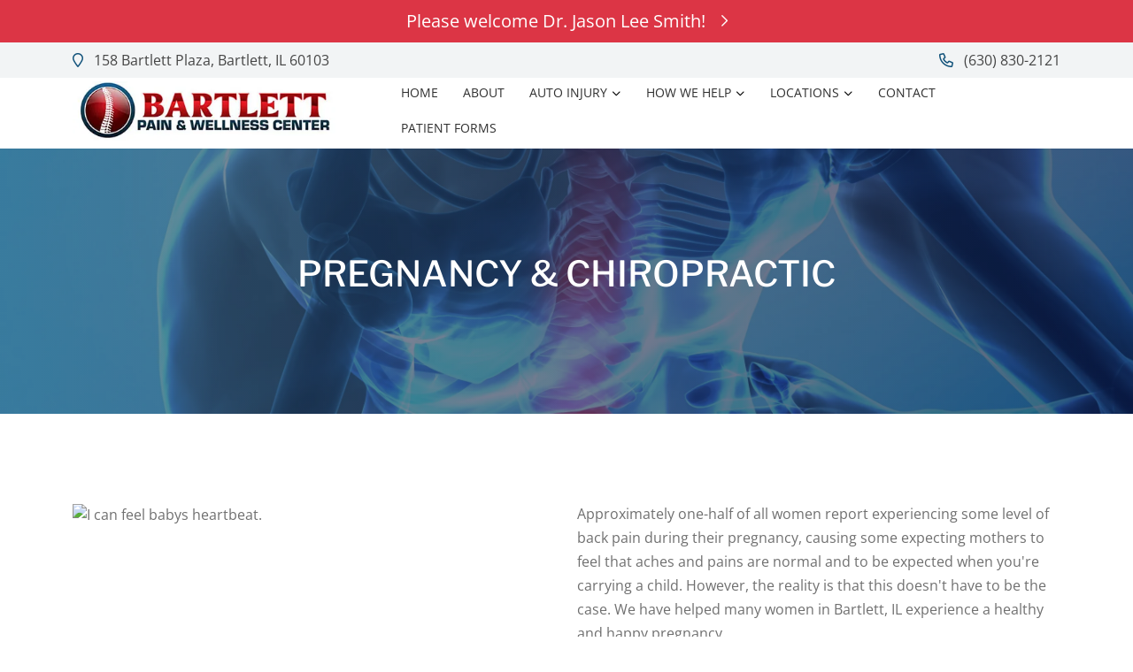

--- FILE ---
content_type: text/html; charset=utf-8
request_url: https://www.google.com/recaptcha/api2/anchor?ar=1&k=6LdsqG0eAAAAAMQlNsdRY6dxNVCWOnWIUgvZQz_s&co=aHR0cHM6Ly93d3cuYmFydGxldHRwYWluYW5kd2VsbG5lc3MuY29tOjQ0Mw..&hl=en&type=forward&v=PoyoqOPhxBO7pBk68S4YbpHZ&size=invisible&anchor-ms=20000&execute-ms=30000&cb=5pqu0q76cthz
body_size: 49386
content:
<!DOCTYPE HTML><html dir="ltr" lang="en"><head><meta http-equiv="Content-Type" content="text/html; charset=UTF-8">
<meta http-equiv="X-UA-Compatible" content="IE=edge">
<title>reCAPTCHA</title>
<style type="text/css">
/* cyrillic-ext */
@font-face {
  font-family: 'Roboto';
  font-style: normal;
  font-weight: 400;
  font-stretch: 100%;
  src: url(//fonts.gstatic.com/s/roboto/v48/KFO7CnqEu92Fr1ME7kSn66aGLdTylUAMa3GUBHMdazTgWw.woff2) format('woff2');
  unicode-range: U+0460-052F, U+1C80-1C8A, U+20B4, U+2DE0-2DFF, U+A640-A69F, U+FE2E-FE2F;
}
/* cyrillic */
@font-face {
  font-family: 'Roboto';
  font-style: normal;
  font-weight: 400;
  font-stretch: 100%;
  src: url(//fonts.gstatic.com/s/roboto/v48/KFO7CnqEu92Fr1ME7kSn66aGLdTylUAMa3iUBHMdazTgWw.woff2) format('woff2');
  unicode-range: U+0301, U+0400-045F, U+0490-0491, U+04B0-04B1, U+2116;
}
/* greek-ext */
@font-face {
  font-family: 'Roboto';
  font-style: normal;
  font-weight: 400;
  font-stretch: 100%;
  src: url(//fonts.gstatic.com/s/roboto/v48/KFO7CnqEu92Fr1ME7kSn66aGLdTylUAMa3CUBHMdazTgWw.woff2) format('woff2');
  unicode-range: U+1F00-1FFF;
}
/* greek */
@font-face {
  font-family: 'Roboto';
  font-style: normal;
  font-weight: 400;
  font-stretch: 100%;
  src: url(//fonts.gstatic.com/s/roboto/v48/KFO7CnqEu92Fr1ME7kSn66aGLdTylUAMa3-UBHMdazTgWw.woff2) format('woff2');
  unicode-range: U+0370-0377, U+037A-037F, U+0384-038A, U+038C, U+038E-03A1, U+03A3-03FF;
}
/* math */
@font-face {
  font-family: 'Roboto';
  font-style: normal;
  font-weight: 400;
  font-stretch: 100%;
  src: url(//fonts.gstatic.com/s/roboto/v48/KFO7CnqEu92Fr1ME7kSn66aGLdTylUAMawCUBHMdazTgWw.woff2) format('woff2');
  unicode-range: U+0302-0303, U+0305, U+0307-0308, U+0310, U+0312, U+0315, U+031A, U+0326-0327, U+032C, U+032F-0330, U+0332-0333, U+0338, U+033A, U+0346, U+034D, U+0391-03A1, U+03A3-03A9, U+03B1-03C9, U+03D1, U+03D5-03D6, U+03F0-03F1, U+03F4-03F5, U+2016-2017, U+2034-2038, U+203C, U+2040, U+2043, U+2047, U+2050, U+2057, U+205F, U+2070-2071, U+2074-208E, U+2090-209C, U+20D0-20DC, U+20E1, U+20E5-20EF, U+2100-2112, U+2114-2115, U+2117-2121, U+2123-214F, U+2190, U+2192, U+2194-21AE, U+21B0-21E5, U+21F1-21F2, U+21F4-2211, U+2213-2214, U+2216-22FF, U+2308-230B, U+2310, U+2319, U+231C-2321, U+2336-237A, U+237C, U+2395, U+239B-23B7, U+23D0, U+23DC-23E1, U+2474-2475, U+25AF, U+25B3, U+25B7, U+25BD, U+25C1, U+25CA, U+25CC, U+25FB, U+266D-266F, U+27C0-27FF, U+2900-2AFF, U+2B0E-2B11, U+2B30-2B4C, U+2BFE, U+3030, U+FF5B, U+FF5D, U+1D400-1D7FF, U+1EE00-1EEFF;
}
/* symbols */
@font-face {
  font-family: 'Roboto';
  font-style: normal;
  font-weight: 400;
  font-stretch: 100%;
  src: url(//fonts.gstatic.com/s/roboto/v48/KFO7CnqEu92Fr1ME7kSn66aGLdTylUAMaxKUBHMdazTgWw.woff2) format('woff2');
  unicode-range: U+0001-000C, U+000E-001F, U+007F-009F, U+20DD-20E0, U+20E2-20E4, U+2150-218F, U+2190, U+2192, U+2194-2199, U+21AF, U+21E6-21F0, U+21F3, U+2218-2219, U+2299, U+22C4-22C6, U+2300-243F, U+2440-244A, U+2460-24FF, U+25A0-27BF, U+2800-28FF, U+2921-2922, U+2981, U+29BF, U+29EB, U+2B00-2BFF, U+4DC0-4DFF, U+FFF9-FFFB, U+10140-1018E, U+10190-1019C, U+101A0, U+101D0-101FD, U+102E0-102FB, U+10E60-10E7E, U+1D2C0-1D2D3, U+1D2E0-1D37F, U+1F000-1F0FF, U+1F100-1F1AD, U+1F1E6-1F1FF, U+1F30D-1F30F, U+1F315, U+1F31C, U+1F31E, U+1F320-1F32C, U+1F336, U+1F378, U+1F37D, U+1F382, U+1F393-1F39F, U+1F3A7-1F3A8, U+1F3AC-1F3AF, U+1F3C2, U+1F3C4-1F3C6, U+1F3CA-1F3CE, U+1F3D4-1F3E0, U+1F3ED, U+1F3F1-1F3F3, U+1F3F5-1F3F7, U+1F408, U+1F415, U+1F41F, U+1F426, U+1F43F, U+1F441-1F442, U+1F444, U+1F446-1F449, U+1F44C-1F44E, U+1F453, U+1F46A, U+1F47D, U+1F4A3, U+1F4B0, U+1F4B3, U+1F4B9, U+1F4BB, U+1F4BF, U+1F4C8-1F4CB, U+1F4D6, U+1F4DA, U+1F4DF, U+1F4E3-1F4E6, U+1F4EA-1F4ED, U+1F4F7, U+1F4F9-1F4FB, U+1F4FD-1F4FE, U+1F503, U+1F507-1F50B, U+1F50D, U+1F512-1F513, U+1F53E-1F54A, U+1F54F-1F5FA, U+1F610, U+1F650-1F67F, U+1F687, U+1F68D, U+1F691, U+1F694, U+1F698, U+1F6AD, U+1F6B2, U+1F6B9-1F6BA, U+1F6BC, U+1F6C6-1F6CF, U+1F6D3-1F6D7, U+1F6E0-1F6EA, U+1F6F0-1F6F3, U+1F6F7-1F6FC, U+1F700-1F7FF, U+1F800-1F80B, U+1F810-1F847, U+1F850-1F859, U+1F860-1F887, U+1F890-1F8AD, U+1F8B0-1F8BB, U+1F8C0-1F8C1, U+1F900-1F90B, U+1F93B, U+1F946, U+1F984, U+1F996, U+1F9E9, U+1FA00-1FA6F, U+1FA70-1FA7C, U+1FA80-1FA89, U+1FA8F-1FAC6, U+1FACE-1FADC, U+1FADF-1FAE9, U+1FAF0-1FAF8, U+1FB00-1FBFF;
}
/* vietnamese */
@font-face {
  font-family: 'Roboto';
  font-style: normal;
  font-weight: 400;
  font-stretch: 100%;
  src: url(//fonts.gstatic.com/s/roboto/v48/KFO7CnqEu92Fr1ME7kSn66aGLdTylUAMa3OUBHMdazTgWw.woff2) format('woff2');
  unicode-range: U+0102-0103, U+0110-0111, U+0128-0129, U+0168-0169, U+01A0-01A1, U+01AF-01B0, U+0300-0301, U+0303-0304, U+0308-0309, U+0323, U+0329, U+1EA0-1EF9, U+20AB;
}
/* latin-ext */
@font-face {
  font-family: 'Roboto';
  font-style: normal;
  font-weight: 400;
  font-stretch: 100%;
  src: url(//fonts.gstatic.com/s/roboto/v48/KFO7CnqEu92Fr1ME7kSn66aGLdTylUAMa3KUBHMdazTgWw.woff2) format('woff2');
  unicode-range: U+0100-02BA, U+02BD-02C5, U+02C7-02CC, U+02CE-02D7, U+02DD-02FF, U+0304, U+0308, U+0329, U+1D00-1DBF, U+1E00-1E9F, U+1EF2-1EFF, U+2020, U+20A0-20AB, U+20AD-20C0, U+2113, U+2C60-2C7F, U+A720-A7FF;
}
/* latin */
@font-face {
  font-family: 'Roboto';
  font-style: normal;
  font-weight: 400;
  font-stretch: 100%;
  src: url(//fonts.gstatic.com/s/roboto/v48/KFO7CnqEu92Fr1ME7kSn66aGLdTylUAMa3yUBHMdazQ.woff2) format('woff2');
  unicode-range: U+0000-00FF, U+0131, U+0152-0153, U+02BB-02BC, U+02C6, U+02DA, U+02DC, U+0304, U+0308, U+0329, U+2000-206F, U+20AC, U+2122, U+2191, U+2193, U+2212, U+2215, U+FEFF, U+FFFD;
}
/* cyrillic-ext */
@font-face {
  font-family: 'Roboto';
  font-style: normal;
  font-weight: 500;
  font-stretch: 100%;
  src: url(//fonts.gstatic.com/s/roboto/v48/KFO7CnqEu92Fr1ME7kSn66aGLdTylUAMa3GUBHMdazTgWw.woff2) format('woff2');
  unicode-range: U+0460-052F, U+1C80-1C8A, U+20B4, U+2DE0-2DFF, U+A640-A69F, U+FE2E-FE2F;
}
/* cyrillic */
@font-face {
  font-family: 'Roboto';
  font-style: normal;
  font-weight: 500;
  font-stretch: 100%;
  src: url(//fonts.gstatic.com/s/roboto/v48/KFO7CnqEu92Fr1ME7kSn66aGLdTylUAMa3iUBHMdazTgWw.woff2) format('woff2');
  unicode-range: U+0301, U+0400-045F, U+0490-0491, U+04B0-04B1, U+2116;
}
/* greek-ext */
@font-face {
  font-family: 'Roboto';
  font-style: normal;
  font-weight: 500;
  font-stretch: 100%;
  src: url(//fonts.gstatic.com/s/roboto/v48/KFO7CnqEu92Fr1ME7kSn66aGLdTylUAMa3CUBHMdazTgWw.woff2) format('woff2');
  unicode-range: U+1F00-1FFF;
}
/* greek */
@font-face {
  font-family: 'Roboto';
  font-style: normal;
  font-weight: 500;
  font-stretch: 100%;
  src: url(//fonts.gstatic.com/s/roboto/v48/KFO7CnqEu92Fr1ME7kSn66aGLdTylUAMa3-UBHMdazTgWw.woff2) format('woff2');
  unicode-range: U+0370-0377, U+037A-037F, U+0384-038A, U+038C, U+038E-03A1, U+03A3-03FF;
}
/* math */
@font-face {
  font-family: 'Roboto';
  font-style: normal;
  font-weight: 500;
  font-stretch: 100%;
  src: url(//fonts.gstatic.com/s/roboto/v48/KFO7CnqEu92Fr1ME7kSn66aGLdTylUAMawCUBHMdazTgWw.woff2) format('woff2');
  unicode-range: U+0302-0303, U+0305, U+0307-0308, U+0310, U+0312, U+0315, U+031A, U+0326-0327, U+032C, U+032F-0330, U+0332-0333, U+0338, U+033A, U+0346, U+034D, U+0391-03A1, U+03A3-03A9, U+03B1-03C9, U+03D1, U+03D5-03D6, U+03F0-03F1, U+03F4-03F5, U+2016-2017, U+2034-2038, U+203C, U+2040, U+2043, U+2047, U+2050, U+2057, U+205F, U+2070-2071, U+2074-208E, U+2090-209C, U+20D0-20DC, U+20E1, U+20E5-20EF, U+2100-2112, U+2114-2115, U+2117-2121, U+2123-214F, U+2190, U+2192, U+2194-21AE, U+21B0-21E5, U+21F1-21F2, U+21F4-2211, U+2213-2214, U+2216-22FF, U+2308-230B, U+2310, U+2319, U+231C-2321, U+2336-237A, U+237C, U+2395, U+239B-23B7, U+23D0, U+23DC-23E1, U+2474-2475, U+25AF, U+25B3, U+25B7, U+25BD, U+25C1, U+25CA, U+25CC, U+25FB, U+266D-266F, U+27C0-27FF, U+2900-2AFF, U+2B0E-2B11, U+2B30-2B4C, U+2BFE, U+3030, U+FF5B, U+FF5D, U+1D400-1D7FF, U+1EE00-1EEFF;
}
/* symbols */
@font-face {
  font-family: 'Roboto';
  font-style: normal;
  font-weight: 500;
  font-stretch: 100%;
  src: url(//fonts.gstatic.com/s/roboto/v48/KFO7CnqEu92Fr1ME7kSn66aGLdTylUAMaxKUBHMdazTgWw.woff2) format('woff2');
  unicode-range: U+0001-000C, U+000E-001F, U+007F-009F, U+20DD-20E0, U+20E2-20E4, U+2150-218F, U+2190, U+2192, U+2194-2199, U+21AF, U+21E6-21F0, U+21F3, U+2218-2219, U+2299, U+22C4-22C6, U+2300-243F, U+2440-244A, U+2460-24FF, U+25A0-27BF, U+2800-28FF, U+2921-2922, U+2981, U+29BF, U+29EB, U+2B00-2BFF, U+4DC0-4DFF, U+FFF9-FFFB, U+10140-1018E, U+10190-1019C, U+101A0, U+101D0-101FD, U+102E0-102FB, U+10E60-10E7E, U+1D2C0-1D2D3, U+1D2E0-1D37F, U+1F000-1F0FF, U+1F100-1F1AD, U+1F1E6-1F1FF, U+1F30D-1F30F, U+1F315, U+1F31C, U+1F31E, U+1F320-1F32C, U+1F336, U+1F378, U+1F37D, U+1F382, U+1F393-1F39F, U+1F3A7-1F3A8, U+1F3AC-1F3AF, U+1F3C2, U+1F3C4-1F3C6, U+1F3CA-1F3CE, U+1F3D4-1F3E0, U+1F3ED, U+1F3F1-1F3F3, U+1F3F5-1F3F7, U+1F408, U+1F415, U+1F41F, U+1F426, U+1F43F, U+1F441-1F442, U+1F444, U+1F446-1F449, U+1F44C-1F44E, U+1F453, U+1F46A, U+1F47D, U+1F4A3, U+1F4B0, U+1F4B3, U+1F4B9, U+1F4BB, U+1F4BF, U+1F4C8-1F4CB, U+1F4D6, U+1F4DA, U+1F4DF, U+1F4E3-1F4E6, U+1F4EA-1F4ED, U+1F4F7, U+1F4F9-1F4FB, U+1F4FD-1F4FE, U+1F503, U+1F507-1F50B, U+1F50D, U+1F512-1F513, U+1F53E-1F54A, U+1F54F-1F5FA, U+1F610, U+1F650-1F67F, U+1F687, U+1F68D, U+1F691, U+1F694, U+1F698, U+1F6AD, U+1F6B2, U+1F6B9-1F6BA, U+1F6BC, U+1F6C6-1F6CF, U+1F6D3-1F6D7, U+1F6E0-1F6EA, U+1F6F0-1F6F3, U+1F6F7-1F6FC, U+1F700-1F7FF, U+1F800-1F80B, U+1F810-1F847, U+1F850-1F859, U+1F860-1F887, U+1F890-1F8AD, U+1F8B0-1F8BB, U+1F8C0-1F8C1, U+1F900-1F90B, U+1F93B, U+1F946, U+1F984, U+1F996, U+1F9E9, U+1FA00-1FA6F, U+1FA70-1FA7C, U+1FA80-1FA89, U+1FA8F-1FAC6, U+1FACE-1FADC, U+1FADF-1FAE9, U+1FAF0-1FAF8, U+1FB00-1FBFF;
}
/* vietnamese */
@font-face {
  font-family: 'Roboto';
  font-style: normal;
  font-weight: 500;
  font-stretch: 100%;
  src: url(//fonts.gstatic.com/s/roboto/v48/KFO7CnqEu92Fr1ME7kSn66aGLdTylUAMa3OUBHMdazTgWw.woff2) format('woff2');
  unicode-range: U+0102-0103, U+0110-0111, U+0128-0129, U+0168-0169, U+01A0-01A1, U+01AF-01B0, U+0300-0301, U+0303-0304, U+0308-0309, U+0323, U+0329, U+1EA0-1EF9, U+20AB;
}
/* latin-ext */
@font-face {
  font-family: 'Roboto';
  font-style: normal;
  font-weight: 500;
  font-stretch: 100%;
  src: url(//fonts.gstatic.com/s/roboto/v48/KFO7CnqEu92Fr1ME7kSn66aGLdTylUAMa3KUBHMdazTgWw.woff2) format('woff2');
  unicode-range: U+0100-02BA, U+02BD-02C5, U+02C7-02CC, U+02CE-02D7, U+02DD-02FF, U+0304, U+0308, U+0329, U+1D00-1DBF, U+1E00-1E9F, U+1EF2-1EFF, U+2020, U+20A0-20AB, U+20AD-20C0, U+2113, U+2C60-2C7F, U+A720-A7FF;
}
/* latin */
@font-face {
  font-family: 'Roboto';
  font-style: normal;
  font-weight: 500;
  font-stretch: 100%;
  src: url(//fonts.gstatic.com/s/roboto/v48/KFO7CnqEu92Fr1ME7kSn66aGLdTylUAMa3yUBHMdazQ.woff2) format('woff2');
  unicode-range: U+0000-00FF, U+0131, U+0152-0153, U+02BB-02BC, U+02C6, U+02DA, U+02DC, U+0304, U+0308, U+0329, U+2000-206F, U+20AC, U+2122, U+2191, U+2193, U+2212, U+2215, U+FEFF, U+FFFD;
}
/* cyrillic-ext */
@font-face {
  font-family: 'Roboto';
  font-style: normal;
  font-weight: 900;
  font-stretch: 100%;
  src: url(//fonts.gstatic.com/s/roboto/v48/KFO7CnqEu92Fr1ME7kSn66aGLdTylUAMa3GUBHMdazTgWw.woff2) format('woff2');
  unicode-range: U+0460-052F, U+1C80-1C8A, U+20B4, U+2DE0-2DFF, U+A640-A69F, U+FE2E-FE2F;
}
/* cyrillic */
@font-face {
  font-family: 'Roboto';
  font-style: normal;
  font-weight: 900;
  font-stretch: 100%;
  src: url(//fonts.gstatic.com/s/roboto/v48/KFO7CnqEu92Fr1ME7kSn66aGLdTylUAMa3iUBHMdazTgWw.woff2) format('woff2');
  unicode-range: U+0301, U+0400-045F, U+0490-0491, U+04B0-04B1, U+2116;
}
/* greek-ext */
@font-face {
  font-family: 'Roboto';
  font-style: normal;
  font-weight: 900;
  font-stretch: 100%;
  src: url(//fonts.gstatic.com/s/roboto/v48/KFO7CnqEu92Fr1ME7kSn66aGLdTylUAMa3CUBHMdazTgWw.woff2) format('woff2');
  unicode-range: U+1F00-1FFF;
}
/* greek */
@font-face {
  font-family: 'Roboto';
  font-style: normal;
  font-weight: 900;
  font-stretch: 100%;
  src: url(//fonts.gstatic.com/s/roboto/v48/KFO7CnqEu92Fr1ME7kSn66aGLdTylUAMa3-UBHMdazTgWw.woff2) format('woff2');
  unicode-range: U+0370-0377, U+037A-037F, U+0384-038A, U+038C, U+038E-03A1, U+03A3-03FF;
}
/* math */
@font-face {
  font-family: 'Roboto';
  font-style: normal;
  font-weight: 900;
  font-stretch: 100%;
  src: url(//fonts.gstatic.com/s/roboto/v48/KFO7CnqEu92Fr1ME7kSn66aGLdTylUAMawCUBHMdazTgWw.woff2) format('woff2');
  unicode-range: U+0302-0303, U+0305, U+0307-0308, U+0310, U+0312, U+0315, U+031A, U+0326-0327, U+032C, U+032F-0330, U+0332-0333, U+0338, U+033A, U+0346, U+034D, U+0391-03A1, U+03A3-03A9, U+03B1-03C9, U+03D1, U+03D5-03D6, U+03F0-03F1, U+03F4-03F5, U+2016-2017, U+2034-2038, U+203C, U+2040, U+2043, U+2047, U+2050, U+2057, U+205F, U+2070-2071, U+2074-208E, U+2090-209C, U+20D0-20DC, U+20E1, U+20E5-20EF, U+2100-2112, U+2114-2115, U+2117-2121, U+2123-214F, U+2190, U+2192, U+2194-21AE, U+21B0-21E5, U+21F1-21F2, U+21F4-2211, U+2213-2214, U+2216-22FF, U+2308-230B, U+2310, U+2319, U+231C-2321, U+2336-237A, U+237C, U+2395, U+239B-23B7, U+23D0, U+23DC-23E1, U+2474-2475, U+25AF, U+25B3, U+25B7, U+25BD, U+25C1, U+25CA, U+25CC, U+25FB, U+266D-266F, U+27C0-27FF, U+2900-2AFF, U+2B0E-2B11, U+2B30-2B4C, U+2BFE, U+3030, U+FF5B, U+FF5D, U+1D400-1D7FF, U+1EE00-1EEFF;
}
/* symbols */
@font-face {
  font-family: 'Roboto';
  font-style: normal;
  font-weight: 900;
  font-stretch: 100%;
  src: url(//fonts.gstatic.com/s/roboto/v48/KFO7CnqEu92Fr1ME7kSn66aGLdTylUAMaxKUBHMdazTgWw.woff2) format('woff2');
  unicode-range: U+0001-000C, U+000E-001F, U+007F-009F, U+20DD-20E0, U+20E2-20E4, U+2150-218F, U+2190, U+2192, U+2194-2199, U+21AF, U+21E6-21F0, U+21F3, U+2218-2219, U+2299, U+22C4-22C6, U+2300-243F, U+2440-244A, U+2460-24FF, U+25A0-27BF, U+2800-28FF, U+2921-2922, U+2981, U+29BF, U+29EB, U+2B00-2BFF, U+4DC0-4DFF, U+FFF9-FFFB, U+10140-1018E, U+10190-1019C, U+101A0, U+101D0-101FD, U+102E0-102FB, U+10E60-10E7E, U+1D2C0-1D2D3, U+1D2E0-1D37F, U+1F000-1F0FF, U+1F100-1F1AD, U+1F1E6-1F1FF, U+1F30D-1F30F, U+1F315, U+1F31C, U+1F31E, U+1F320-1F32C, U+1F336, U+1F378, U+1F37D, U+1F382, U+1F393-1F39F, U+1F3A7-1F3A8, U+1F3AC-1F3AF, U+1F3C2, U+1F3C4-1F3C6, U+1F3CA-1F3CE, U+1F3D4-1F3E0, U+1F3ED, U+1F3F1-1F3F3, U+1F3F5-1F3F7, U+1F408, U+1F415, U+1F41F, U+1F426, U+1F43F, U+1F441-1F442, U+1F444, U+1F446-1F449, U+1F44C-1F44E, U+1F453, U+1F46A, U+1F47D, U+1F4A3, U+1F4B0, U+1F4B3, U+1F4B9, U+1F4BB, U+1F4BF, U+1F4C8-1F4CB, U+1F4D6, U+1F4DA, U+1F4DF, U+1F4E3-1F4E6, U+1F4EA-1F4ED, U+1F4F7, U+1F4F9-1F4FB, U+1F4FD-1F4FE, U+1F503, U+1F507-1F50B, U+1F50D, U+1F512-1F513, U+1F53E-1F54A, U+1F54F-1F5FA, U+1F610, U+1F650-1F67F, U+1F687, U+1F68D, U+1F691, U+1F694, U+1F698, U+1F6AD, U+1F6B2, U+1F6B9-1F6BA, U+1F6BC, U+1F6C6-1F6CF, U+1F6D3-1F6D7, U+1F6E0-1F6EA, U+1F6F0-1F6F3, U+1F6F7-1F6FC, U+1F700-1F7FF, U+1F800-1F80B, U+1F810-1F847, U+1F850-1F859, U+1F860-1F887, U+1F890-1F8AD, U+1F8B0-1F8BB, U+1F8C0-1F8C1, U+1F900-1F90B, U+1F93B, U+1F946, U+1F984, U+1F996, U+1F9E9, U+1FA00-1FA6F, U+1FA70-1FA7C, U+1FA80-1FA89, U+1FA8F-1FAC6, U+1FACE-1FADC, U+1FADF-1FAE9, U+1FAF0-1FAF8, U+1FB00-1FBFF;
}
/* vietnamese */
@font-face {
  font-family: 'Roboto';
  font-style: normal;
  font-weight: 900;
  font-stretch: 100%;
  src: url(//fonts.gstatic.com/s/roboto/v48/KFO7CnqEu92Fr1ME7kSn66aGLdTylUAMa3OUBHMdazTgWw.woff2) format('woff2');
  unicode-range: U+0102-0103, U+0110-0111, U+0128-0129, U+0168-0169, U+01A0-01A1, U+01AF-01B0, U+0300-0301, U+0303-0304, U+0308-0309, U+0323, U+0329, U+1EA0-1EF9, U+20AB;
}
/* latin-ext */
@font-face {
  font-family: 'Roboto';
  font-style: normal;
  font-weight: 900;
  font-stretch: 100%;
  src: url(//fonts.gstatic.com/s/roboto/v48/KFO7CnqEu92Fr1ME7kSn66aGLdTylUAMa3KUBHMdazTgWw.woff2) format('woff2');
  unicode-range: U+0100-02BA, U+02BD-02C5, U+02C7-02CC, U+02CE-02D7, U+02DD-02FF, U+0304, U+0308, U+0329, U+1D00-1DBF, U+1E00-1E9F, U+1EF2-1EFF, U+2020, U+20A0-20AB, U+20AD-20C0, U+2113, U+2C60-2C7F, U+A720-A7FF;
}
/* latin */
@font-face {
  font-family: 'Roboto';
  font-style: normal;
  font-weight: 900;
  font-stretch: 100%;
  src: url(//fonts.gstatic.com/s/roboto/v48/KFO7CnqEu92Fr1ME7kSn66aGLdTylUAMa3yUBHMdazQ.woff2) format('woff2');
  unicode-range: U+0000-00FF, U+0131, U+0152-0153, U+02BB-02BC, U+02C6, U+02DA, U+02DC, U+0304, U+0308, U+0329, U+2000-206F, U+20AC, U+2122, U+2191, U+2193, U+2212, U+2215, U+FEFF, U+FFFD;
}

</style>
<link rel="stylesheet" type="text/css" href="https://www.gstatic.com/recaptcha/releases/PoyoqOPhxBO7pBk68S4YbpHZ/styles__ltr.css">
<script nonce="EvonprGdPX-Jsue3r8lQaA" type="text/javascript">window['__recaptcha_api'] = 'https://www.google.com/recaptcha/api2/';</script>
<script type="text/javascript" src="https://www.gstatic.com/recaptcha/releases/PoyoqOPhxBO7pBk68S4YbpHZ/recaptcha__en.js" nonce="EvonprGdPX-Jsue3r8lQaA">
      
    </script></head>
<body><div id="rc-anchor-alert" class="rc-anchor-alert"></div>
<input type="hidden" id="recaptcha-token" value="[base64]">
<script type="text/javascript" nonce="EvonprGdPX-Jsue3r8lQaA">
      recaptcha.anchor.Main.init("[\x22ainput\x22,[\x22bgdata\x22,\x22\x22,\[base64]/[base64]/UltIKytdPWE6KGE8MjA0OD9SW0grK109YT4+NnwxOTI6KChhJjY0NTEyKT09NTUyOTYmJnErMTxoLmxlbmd0aCYmKGguY2hhckNvZGVBdChxKzEpJjY0NTEyKT09NTYzMjA/[base64]/MjU1OlI/[base64]/[base64]/[base64]/[base64]/[base64]/[base64]/[base64]/[base64]/[base64]/[base64]\x22,\[base64]\\u003d\x22,\x22TxNPNcKLwqDDqGgWXnA/wpYsOmbDuWHCnClkecO6w7MIw4PCuH3Di3DCpzXDqWDCjCfDicKXScKcRgoAw4A0Myhpw70rw74BAsKfLgEIR0U1PB8Xwr7Cq3rDjwrCl8Omw6EvwoY2w6zDisKnw5dsRMOywqvDu8OEMDTCnmbDhMKlwqA8wqIew4Q/MmTCtWBpw7cOfzvCiMOpEsONWHnCumoYIMOawpYBdW8ON8ODw4bCqR8vwobDrsK8w4vDjMOqJxtWWsKCwrzCssOgdD/Cg8OCw5PChCfClMOywqHCtsKPwqJVPj3CrMKGUcOceiLCq8K8wrPClj8KwonDl1wuwrrCsww8wr/CoMKlwpNcw6QVwovDmcKdSsObwrfDqidEw5Eqwr9Zw4LDqcKtw7Atw7JjNMOgJCzDmWXDosOow4srw7gQw4USw4ofQRZFA8K8GMKbwpUPIF7DpxbDo8OVQ0APEsK+K3Zmw4sXw5HDicOqw7PCg8K0BMKpdMOKX07Dh8K2J8KQw5jCncOSOsO1wqXCl1LDuW/DrT7DgCo5A8KyB8O1dBfDgcKLHVwbw4zCgi7Cjmkxwq/DvMKcw4Qgwq3CuMOaE8KKNMKgOMOGwrMYAT7CqUpHYg7CscO8ahEhFcKDwospwrMlQcOaw4pXw71vwpJTVcOHO8K8w7NFVTZuw65twoHCucO6ccOjZTnCtMOUw5dZw6/[base64]/DjcKsRnU+RR3CpMOYdcKDw7XDtk3Dh3nDpcOfwrTCpz9YJ8KzwqfCgi3CmnfCqsK+wrLDmsOKXklrMHrDiEUbfC9EI8OpwprCq3hxaVZzeDHCvcKcaMODfMOWCMKcP8OjwrhqKgXDu8OeHVTDmMKVw5gCDcOVw5d4wonCnHdKwpLDulU4L8OEbsOdc8OgWlfClG/Dpyt8wq/DuR/Ct3UyFWHDgcK2OcOKSy/DrEB6KcKVwq9sMgnCvjxLw5p3w4rCncO5wplTXWzCljXCvSg1w63Dkj0dwq/Dm19gwqXCjUlDw4jCnCsOwoYXw5cgwp0Lw51/w5YhIcKJwrLDv0XCjMO6I8KEQ8KiwrzCgRp7SSElc8KDw4TCu8OWHMKGwpxiwoARDwJaworCpV4Aw7fCtCxcw7vCplFLw5ERw57DlgUFwpcZw6TChcKtbnzDtRZPacObd8KLwo3ClcOmdgsgHMOhw67CoiPDlcKaw5zDnMO7d8KLLy0UYAgfw47Cn2V4w4/DuMKywphqwqsDwrjCohDCkcORVsKbwpNoexxeUcOZwoUyw6vClcOVwo1sJsKZNsKub0TDl8KiwqnDtBjCu8K+UMOXQMOyJ31HQgwDwqhYw7VZw6rCqw/[base64]/CsMOVRMO5w4gYwrHCksK4DnE1SgoPP8K/wp3CsV3DqGLCgxAewroGwonCpsOoEcKlFl/DiFcNV8OkwrzCnXRAcl8bwqfCvjpcw59oYW3DpCzDmy8VBsOcw4DDmsKBw5IBNGzDlsO3wqzCucONIsKLYsOKSsK/w4LCkVDCshvDh8OHOsK4LB3CsyFDL8OVwrJnLsKhw7QZNcKdw6F8wrxROcOewqDDpcKzTTUyw6vCk8KXXwHDr23CkMO4JwPDqBlkBHRTw4nCnUfDrmbDqBghQ07DvgbCrHR8UBoVw4bDgcO2WWjDqW5MMjlMbsOKwobDvgpmw7srwrEBw7s/wprChcONNnzDqcKaw4gywp3DmRARwrlXQnEJTEbCvUvCv18xw4ApQMOGXAgkwrrCusOmwo3DvgMtAcO+wq4JFkYUwqjCp8KrwqrDhcOCw47CmMO/w4fDiMOFXW11wr/DimhIDFPCv8OGPsOjwoTDj8OCw5QVw5HCqsKVw6DDnMKDLznCmgNowozCsCPCjx7DusKtw5xJU8KXSMOAIkbCg1Q0w6HCjcOxwp1mw6TDlcKbwqjDsEEWEsOuwqPCmcKUw5NkfcOAYm/DjMOCByzCkcKqXcK2RXtCRnF4w7cmRU5GTcO/SsKhw6XCicKlw7NQbcKSTsKnIC9RK8ORw7fDuUHDikTCs3fDsllvA8KRd8ORw5x6w5gqwrEvEBTCmMOkVRTDmMK2VsKww4NFw5x+WsKVw4/DqcKNwr/Cj1LCksKEw67CgcOrQTrCkytqdMO1woTClMOvwp11VS4SCSfCmilIwozCi28Bw53CmMO+w5TChMOqwpXDnXHDlMOww5bDtE/CnnrCtsKhJSB1wo1PYWTCgsOgw6DCjXXDr3PDgcOJPyRCwqU7w7w9bjElSVgcdSF9A8KHCcOdIcKFwrLClQTCs8Oyw4d+QhNXJXXCql8Jw4vClsOAw7/[base64]/wphzw6fCtT5eEsOVw5I9w63Cg1PCtk3DhBw5wrNUT3bCrXXDrlgPwr3DmcKSXgV4w5VDJlzCgcO0w4TCgUHDlx3DvS/CksOXwqJpw5Adw7jCsljCpcKTPMK/[base64]/DncKrTUPDvsKAesOHwqjDkcOpw63CpMKSwqtjw4UFwpN+wpjCpXbCtWjCsW3Dr8KqwoDDugQiw7VwR8KnecKhF8O3w4DCu8K/UsOkwoxQNnBZCsK8LMO8wqwFwqMdWMK6wrogXypFwo1DWMKqw6k3w5rDr2FXaB/Dp8OJwo/Cv8OaJzXCgsKswrdswrE5w4ZjO8OAQUJwD8OwY8KPBcO6J03CuzE+w43DukUPw5V0wosEw73DpW8lMcOiw4TDj0wKw77CgkTCtsKvFXHDkcO8NkIjfncOOsKjwpLDh1bCucOgw7/Dll/DocKxFiXDhFNKwq9Ewq02wpLCncOPwp0CGsKVGDPCtxnCnzzClTXDrFtpw6HDlMKHNDUYwrcGZMODwp0qfcO/RmV5RsOJI8OdTcOBwpDCm1LCnFc2VsOzNRDCr8KxwpbDunN9wrp8CcOOM8OewqHDsCJzwovDhF9Zw4jCisK8wq7Cp8OUwqrCmV7DpClaw7fCsQXCvcKpAnVCw7LCqsORCEDCm8K/w7ojD0XDgHvCiMK/wrfCphQgw7DCvBjCqcKyw6MgwrJEw7nDtgpdK8Kfw6/CjH8dCcKcTsKJL03DgsK8dW/Cl8OCwqlowoECNTfCvMONwpUmR8OvwqgadcOuZMK0AsOzIzFaw5oawphcw7rDiHrDrwLCv8ODwqXDtcK+NcOXw7TCuBPDtMOrXsOdWW4fEz44PsKDwo/CoFgHw5nCoG3CsRXCrAFxwp/DjcKbw7VyFE47worCukTDjcKAYlFtw7NcZMOCw7EYwogiw5DDvmrCk39+w7hgwqETw4jCnMKUwoXDkcOdw5onDMKkw5bCtxjDg8ORb1XCgkjClcK9QiXCtcK+OXLCoMOZw44/MBJFwrfDsFBoccKpB8KBw5rDuwbDisKzd8OHwoDDuw54HlXChg/DvMOBwpV0wqHCrcOywqfCrGfCg8KDwofDqksmw77Cn0/Dg8OTJjATAT3DgsOcZz/CrsKOwrsmw5bCkFtUwo5zw6DCilLCl8OQw5nChsOLNcOgA8OmCsOdCMKbw4VcU8Oww4DDvmhlVMOmIsKDesOvbcODHxzCp8K4wrsEfxXCkgfDs8O/wpDCjX0ywotpwqvDvAHCqUBQwprDscKww7XCg2Yjw6YcDcKiB8KQwpNxdsOPAQFYwojCsgbDhcOZw5UENMO7JX5iw5UKwpAsWDTDon1Dw6E9w5sUw6fCrUDCjklqw6/DqTwiGFTCilhPwq/CtXnDpWvDkMK4SHIzw5nCgALCkwrDocKzw7/CtcKYw65mwrxSBGLCs2J6w4vCpcKuCsKtwoLCkMK/wqAvAMOfBcO6wqhKw5w6Vht3SRTDkcKYw67DvR3Cl1nDuFPDoD0JdmQyby/CssKNa287w6vCusO7wr5/fMK0wrQIWHfCqVshworCrsO1w6/[base64]/w5fCnihIw40RZsKUAHbCpyTDjk8cwqYAEH00JsKZwrtkCl0/[base64]/DjhBQTR0GKC/CkMOSdcOmwr9jDMKUZsKgTm96d8Klcx0Bw4Y6w4MjQMKtScOQworCp13CkwwHMsKUwpjDpjkiVsKIAsKrdFQcw5/DusOACGvDucKJwooQQy/DicKcwqpRTcKORyfDpVRZwqJ8wpvDjMOye8OTwrTCucO0wq/Chy9Dw7DCr8KeLxrDv8O3w6J6K8K9FhA+O8KeeMOTw4HDqUgMOcKMRMOnw4DDnjnCr8OOdsOdHl7Ck8K0HcOGw4QhU3seZ8KyZMOBw5bCm8Oww69DbcO2ccOiw5hjw5jDq8KkJE3DiS8YwolKCHZ6w53Dlz/CpMOUYlJKwrIADl3Cm8OwwqTCpsOEwqTCn8O+w7fDmAApwpHCql7Cl8Kuwqw4TwjDnsOdwr/Du8Kmwr5mw5fDqxQuSk3Dri7Cj3YObVLDoglFwqPCpxVON8K+BzhhZcKBwqHDosKZw6/ChmcIQsKyJ8KdEcO+woADAcKCMMKSwoTDiWDCgsKPwpF+wojDth0RESfCrMOJwponHjgYwodmw7clEcKkw4LCpDkaw5IUbQrDmsKjwq9Uw6PDncOEWsKHX3VPJngjSMOMwr/DlMK0Yyg/w6chw73Cs8O1w40MwqvDsB0awpLChDvCrhbCksKMwq9Xwo/DiMORw6wew4XDksKaw5TDkcKkEMKpC0TCrkErwr3DhsK7wrVPw6PCmsObwqB6QXrDuMKvw6ARwo8jwoHCkAAUw4UKwrLCilt/wr4HFWHCpcOQwpszMGoUwrLCgcOlGnJWM8Kiw78Gw41kXzVCTsOtwoQcIWJTWC0owpJZQcOsw6xXwoMcwoXCucKKw65FI8O9cGzCrMOXw7XCisKew4JKBcOrVsO8w4TCnAZ1C8KRw5PDv8KCwoQgwqnDmiI2ccKvZ1cyFMOfw7ISO8OnRMO4Hl/CoShRZMKtSAXCh8O8ES/[base64]/[base64]/CnsKJw5vCq17CrVIGw4PDucOyLMOXeyTDvVrDnVfCi8OkXQghF1jCkHfCs8Kzw55qFQNIw6PCmGQrb13Cj0nDmwhWTDjCn8K/[base64]/[base64]/DhB/[base64]/DmSnCpj/CskLDtnbDm8Oow7A5cHDCp2RHLMOYwoUJwq/DgcKwwrIaw64VPMKeDsKqwqVLIsKywqfCpcKdwrZgw5Naw64lwoRtHMO0w5hoSzXCi3sjw4nDjCzCiMOrw48WMkPChBZBwqZCwp8tI8ODRMO+wrc5w7ZJw7BswqxnU2rDsAjCqy/Cv1tRw6nDlcKMWsO+w73Cg8KWwrDDnsKjwpvCr8KYw5/Ds8OuP0R8VGB7woHCujRtK8KLAMOTccKVwpsVw7zDhht+wq0EwpxSwop2SmYyw7Q6UXEBHcKaP8OaCmsuw4PDpMOdw5jDkztKXMONXjrCicKeOcKcQXXCgsOIwp00GMOnT8Oqw5IwdMKAYcOiw75vw7BLwqvDi8K8wp/[base64]/wqbDpQHCh8OTBRHDusK7VVp8w4ENw6jDlUDDp2bDjMKYwoofGXDDmX3DksKlaMO/f8OLR8KARxDDqyFnwphYOMOnLB16dDxHwpLDg8KhEW7Cn8O/w6vDiMO6SFgkfgLDo8O0dsOjcAk/KXdrwrLCnylUw6/Dq8OZBwBow4/CssKlwpRuw59aw6zCiF5yw5EDFyxXw63DvcKBw5HCgXrDhzdmdsK3BMOswonDtMOPw4Y1T2NkOSNMb8KeQcKINcKKKATCisKRV8KdKMKdwpDDlh3CgTMHYEU4worDucORCSDCrcK+am7Dr8KkaynDlA3Dg1/DihvCoMKCw6QnwqDCuUt4NEvDlMOaWsKPwpZReXvCqsOgJDYcwoUBHj4cHx4bw7/Ch8OIwqNVwr3CncOkP8OLHcKhNzTDsMKcJMKHP8Oew5NidgnCrcOrNsO8DsKWwoxkHDdIwrXDkXEDTMONwqTDhsOBw4lBw6PCkiQ+Ij5WcMKDI8Kdw5QgwpFuPsKLYk5qwrbCnXPCrF/CvMKnw6XCtcK/[base64]/DisK1w4w9ccOAJsOVZMK+w75Rw6/[base64]/ClCrDo2vCksK2w7jDsFLCpcOXwpDCuA3DhsOjT8KjOiPCgS7CrWfCs8O8cFpfw4nDmsO0w6kfZw1Ywq7DuFfCg8K0f2PDp8KFw4jCicOHwq3CqsKpw6gzwovChhjCunzCu3bDi8KMDhDDgsKPDMOddMOeMApOw7bCnR7CgycvwpvCvMKiwptKKMO/CgZKKMK5w7MLwr/CkMO3HcKKfhJLwrLDtmDDg3E1JCHDkcOFwpVqw51RwrLCslrCt8O/[base64]/C8KDw5jCgsOxwqXDj8OQZMOfw7dbbMKfw57CvcKxwrTCqcOvw58dVMKbVsOiwpfDqcKJw6wcwprDtMOlGSQuAUVQwqxAEEwtw6lEw79RZijCr8Opw6Ixwr9hR2PChcOaV1PCsxxaw6/Cj8KPa3LCvw4Jw7LDmcKdw6jCj8KHwrczw5tIJk1SC8K8w4/CuSfCu1MTRTHDmMO7ZcOfwrHDkMKmw5zCpsKGwpXCiA9EwrJfAcKsacO/[base64]/[base64]/Cl8OIRg9EwpwHK8KeXcK3QS/Ct8KCwrl3NmnDhMOFEcKzw4p5wrPChg7Cth3Dkl5iwqAcw7/DksOiwq9JN0nDvcKfwrrDtCMow6/CocKnK8K+w7TDnA7DtMOawpjCgsKRwoLDt8KDwoXDs13Cj8Opw49kOxkLw6DDpMOTw6TDjlYdfz3DuHBoXMKXFsOIw67DicKVw7RdwoRcLcOXKHDCmBzCt3zClcOUZ8Oxw7t+bcO8XsOnw6PCusOoM8KRdsO3w6vCsHc9D8Kzax/CtUbDqiTDm1kxwo4kK2/[base64]/CmkPDn3jCpcKkwrbDgMKuw6hJZRTCuh/CpB9+V8KEw7zDsXDCoTvCuWtLQcOowpJ0dHsAbMOrwrtNw77ChsO2w7dIwqvDggswwo/CojLCgcOywpRwORzCpRfDuiXCjxzDpMOmwoZ0wrnCilxwDsK0MQ7DjghoRC/[base64]/fknCgzDDglMVwplRYiBTwrQefcOqP3nCrCfCjsOiw4pwwps9w7LDuFzDncKVwpZswoNpwqhVwoc0RyrCh8KqwoEqAcK0YMOjwoJpVQNvMhEAD8Oew7I5w4XDvEsQwrjDi2s5YcKaAcKcfsOFUMOvw6J0NcOKw5w5wq/DriFYwr5xTsK+wqAWCQF2wpphIELDgkxywr5jdsOkw6TDu8OFFmtjw4xtTm3DvUnDj8OXwoUCwqJWwojDvUbClcKTwqjDn8OiJitbw7bCpVzCoMOkRg/[base64]/[base64]/CuMKqai0+HSIqJMOvT8KrA8KBwolTBELCoHHCunHDssOOw6JwajjDs8KvwrjCk8OGwrfCqMOWw59dU8KdMzIFwpDCicOCYBbDtH1sbMOsCTXDv8KdwqZcC8Kdwo9Mw7LDo8OtMDgyw6rCv8KKfmIOw4vDlirDpU/Do8O3CsOzeQ87w4LDqQ7Djz/Dth5Lw4FqKMO/wpvDlEhAwoEgwq4fWMORwrwsQiLDqDDCiMKLwoxaBMKrw6V7w51ew75rw4xUwpwawpzCoMKpNATCk2xEwqsuwrvDjwLCjnxFwqBmwqQkwqw3wpDDgXp/UcKUBsO6w4HCqcK3w6BFwqXCpsOywo3DnyQawr89wrnDiC/Cu3/DinvChiPDkcOWw4rCgsOYWXEawqg9wr/CnlXCtsK4w6bDtxRbPlnDlMOoWmsYBMKYfSUQwp3Cuh7Cn8KeHCzCisOKEMO6wpbCv8Oaw4/[base64]/[base64]/[base64]/wrRvdcKzc8OrYsKAwoljwoLDu8OYw4l7w492WMOMw6bCv3/[base64]/[base64]/Dkmo2fDZlN8KlHTDDmUHCp1HCo8Kmw5nDhMKiIsKLwqZLN8OCG8KGwpXCvjvDlApjJcOcwr06KVN0aFMnP8ODcUrDqMO+w5g5woVhwrtZPiDDhCTClsK5w5HCt1Abw4zClkclw4LDkinDgg4gbRnDu8Kmw5fCmcKwwop/w7fDsDPCh8O7w4nCtm3CqAbCqMONchdsBMOsw4NEwrvDqWhkw7BKwp9OMsO0w6ocaQ7CocKNwolrwr1NY8OFTsOwwoJhw6JBw6kDw6HDjTjDlcOcEi3DvgF+w4LDsMO9w7VOKDTDs8Kuw4ZQw41rZg/DhHdww7PDii8Qwodvw53CmDDCucKIIC9+wr0qwoRpQ8KRw4sGw47CpMKaUyE8bRkyAnldFRDDhMKIPnNRwpTCl8O/w6vCkMOOwol9wr/[base64]/CpknDtA9kH2jCuCUuw6xvwrg1AAUJfXvDqMO/wo9ZVMOOHihxM8KbWWpkwqIrwoPCk3NxZTXDiDnCnMOeNMKWwrbDs2M1RMKfwrJaXcOeBQDDvCtPAEQbBnLCr8Ofw6vDmMKFwpHDvcOOVcKAREkbw6bChV1IwpMSWsKxY2jCusK1wp/[base64]/XsKnwo3CgMOsQGbCqgYzbCMGAkHDlQwGLwjCrFbDrEhUHEPCrcO5woDDusKgwrPDk2Uuw4LCjsK2wrwQN8OaV8Obw4o2w6xcw6/DsMOHwoheAlFGQsKOcgY2w6N5wrBCTAJ2QT7CtULCpcKmwppBOy0dwr3ClMOfwoAGwqLChMOOwqdeXMOuaUzDjFo7YzHCmyvDhsOJwpsjwoBPDy9jwr/Cqjo/BGRhYcKSw57DsRPCk8OGOMOEMRRRRXDDgmTDs8Ovw5jCpS/CjsKXOsKXw6Ukw4vCr8OPwqJkJsKkEMOEw5DCrDNzDADDsjvCoGrCgcKneMOqDSYnw5ApHXXCscKNF8Kkw7Y3woUCw608wpbDjcKIwo7Dkkw9EnvDr8OAw6DCsMORwo/CrgR+wo8Hw4PDgCXCmsODdcOiwpbDncKNdsOWf0EvIcOxwprDsg3DqMOFG8KKw5Mjwpoww6bDp8O2w4bDqFfCmMO4EsKWwq7DosKsYsKYw4AKw5oLw6BGIMKkwpxIwpM8cHTCiF3Dp8O8acOdw5TDiG7Cvi59fHLCpcOCw5LDpMOOw5vCtMO8wqDDrhHCqEofwo5iw6/Dv8Opw6TDiMOQwpvDlFDDssO6dFZNZXZ8w5bDu2zDrcK4WcOQP8OPwoDCu8OoEsKcw6fClQjDqsOeScOIExbDsnE2wqI1wrFjVsKuwoLClQ4Nwqd6OxU1wrHCum/DucKXf8Kpw4jDrSF7SCHCmiBDbhXDumtWwqE5ZcKRw7BiTsKxw4kdwqk5RsKxCcKUwqbDmsOSwoxQAlPClALCjmc8BmwRw5NNwpHCocOGwqcRNMOewpDClx/Cv2rDu2HChMKfwrlMw67DmsOpX8OJRsK9wpAfw70mck/Cs8O/wr/Dk8OWDF7Dg8O7wpXDoiZIw40Hw4N/[base64]/[base64]/DrMOwwpNiwqrDuFbDgMOeEcK6ZhwNMMOyS8KyOwbDtmLDoHdEfMKIwqbDl8KKwqfDsA/DuMOZwo3Dj27CjC9tw5Yow7oxwoNkw6PDrcK9w4PDsMOIwol+cT03dWXCvcOowqEnf8KjdUgrw5E6w6DDtMKNwosfw5tBwpLCqcO/[base64]/eARHwqDCkMKvwqZwGj/DhB3Ciyg5Jzpkw7HDhsOHwp3CnsOvZsKLw6bCiWwwJ8O/w6paw5vDncK/Yg/DusKCw43ChS0kw5/ChFNrwpI7IMKHw7kiHMKfVcKUKsKMJcOKw5vDuzzCssOvWnURIALCqsODSsKvTng5HjM1w4kWwoo1b8KHw6M3cxlbG8ORXcO4w47DvG/[base64]/CojDCrsO+NsOrw5jDi2TClyrCg8OZwpFBwo3DhlPCqMORdsOALGXCjsO3GcKiD8OCw4IIw6hCw5UebE7Cl0rCrATCv8OeKHlNJibCnmsHwqsGRBnCrcKVawMAFcKpw6gpw5/[base64]/CnRbCv3VLwpNjw6PCvwzChMKxw4HDiwHCp2nCqjsCB8OccsKnw5d+bnHDssKEa8KYwrvCvEA0w6nDpMKwe29Ywr8jS8KGwoRKw7bDmCzDo1/DrVnDryM5w7VvLw3CqUDDj8KWw7VSMxDDg8K/ZDY0wqLDlcKkw7bDnDFVR8Kqwqhfw7gmJ8OUMcKIT8KJwplOFsO+OcOxEMOQw5jDl8KZaSlRbRRIMhxXwrhlw67DncKvYcO/ZgjDiMKPYkYkBsKFOMOWw5PCisKaaFpewr/CqUvDq0rCvcOswqzCqhpjw4kVKX7CtWHDn8KQwoJDMTYED0fDnHjCrR/CnsKaaMKswrXCjC8sw4DChsKEUsKKLcOfwqJ7O8O/NWQDFcO8wpJcKSRCDsO0w4JKNWVNw6HDklkHw7zDmMKlOsOyFlTDlX0NR0/DrjtxfcOJWsKAIsOsw6XDocKFChkCBcKNdjXClcKUwoRpPU0CUMOCLSVMw6zCisK1TMKEAcKvw43DrcO/NcKSHsOHw4rCosO1wpJlw67Cv1ABSxwNScK4A8KidF7CkMOBwogDXz4SwoPCo8KAb8KKdHLCksOtTn1Qwp9eXMKDccONwr4vw654P8OLw4Eqwr8nwpvCg8OZJGhaGsO7U2rDvSTCuMKwwq9Ywq5Kwpgfw4HCr8ORw5vDhCXDtFTDjMK5XsOICz9AZV3Cng/ChMKdPkNwR21NZVnDtgZzRw4Kw5XCqMKdf8K0LyMsw4/DhlLDmAzCmcOEw6rCrBMyYMOcwrQOdcKqQQ7Co3HCrsKbw7pQwr3DszPCisKXQVEvw4TDmsOeTcOkNsOGwpbDu2PCtl4rfmTCjcK1wqPCucKGJXHDm8OHw4jCs2J8Y3HCvMOHOMK4cmXDu8KJG8OxGHfDssOvO8OSST3DjcKOMcO9w45zw7tmw6LDtMO0XcKMwow/w65VYRDCicO/ccKgwpPCtcOYwqZ8w43Cl8ORKm8/wqbDqsOjwqpSw47CpcKNw4IcwoDCr3zConhwakNSw4hcwp/DgnvCjRTDgnhTSW0/fsOiNsOmwqfCpAHDqknCrsOJZBsMecKNUAEHw40Ld3NDwrIFwrTCtMKCw5LDtcOHDyFIw53DkcKxw65pLMKWHAnCpsOXw4oEwq4LFzrCmMOWGyFGBDfDrAnCtSsywpwvwoABHMO8wp1nYsOlw68dVsO5wpQNYHsiNwBWwpbCmQA/Tm3CllgxA8KHfHciK2xWfFVZY8Otw5TCicKrw7Juw5UycsKkGcKLwr5TwpXDlcO8YUYLAwLDhMOFw58IcMOcwrfCo3B6w6zDgjLCkMKBCcKNw5lEDns2LS1QwpdDfFbDk8KMesO3d8KHNMKlwrPDgcONWn17LzLCuMOnTnfCgV/DgTcbw7plAcOQwpt6w6nCtFRnw4LDp8KCw7RnPsKQwozCvFDDpcKlwqZwBQwpwrXCisKgwpvCnD1tdW0VO0PDt8KxwqPCgMOdwp5Kw5AAw6jCvMOdw5V4an3CskHCvEBPSUjDkcKfYcOBEVwqw4/DiElhTRTClMOjwqxcO8KqYw5QYHZkwqE/[base64]/DlMOVwoxiXsOmC8OgPTzDnCzDgcOGakbDlcK7ZMKcB3nCkcKLLhFsw6DDkMKTecO5eEzDpSnCksOpw4nDgUsOIFcDw6cRwoJ2w5PCoX3DhsKswrXDkzQtHQE/w4odICUTUgvCpsO/GMKzFUtmWhbCkMKbHnvDscKWUWLDpMOeY8OVw5c6w68EX0jCqsKywrLDo8OIwqPDnMK9w5/CoMOBw5zCv8KMYsKVdBbDkDHCksKRacK/wqs5SXFECCrDoFM/UnzCkREQw7E1QUwIcMKtwrjCvcKjw6vCnzXDsXzCuiZNfMOAJcKVw5hSYXnCjH0Cw41kwpHDtjJTwqXClg3DjnwPdy3DriPDsWZ2w4JwcMKyLsKUHkTDucOpwpzCnMKewr7DucOSAMKsd8OawoFQwrLDhcKZwqkewr/DrMKOMXjCqzQ2wo/[base64]/DrhTDoMKzwp4XZcKTwrd0BCsBw6vDrH9CeUsVAMKPT8OMKTnCjGXDpX16WUYTw6rCtSU1KcKeVcOgVxLDlg5GMsKZw7YpQMO5w6ZdW8Kww7bCimoQeQ9oBiMmGMKAw4rDiMKTbsKJw7oUw6rCozzClAhSw47CjmDCoMKhwocZwp/DqU3CtFREwqYmw6LDuSoowrocw7PCilPCgidIN1lbSHh8wo/CisKJf8KAVAUiO8OSwoDCksO1w43CscO8wq0pLwXDkCBDw7xYX8ONwr3CmFPDn8KXw5sLw6nCqcKOYhHCl8KCw4PDh08HPGrCpsOhwpE9LHtETMOww6DCjMOrOFI1wr3Cn8OHw7rDssKNwrsuCMOZTcOcw70+w5fDiGNVSwhiMcO9GWbDqsKEKVt2wrPDj8Kiw5h/eELCoBbDnMOZKMOMQT/CvS9Ow75/[base64]/CkcOrw5fCuBZsTcK+AsOdGyvCgg3DnsKXwoBeQcOnw7l1E8OYw4piwqZFAcK8A3nDs0PCt8K+GAMUw4oeRSDDnyFOwprCtMKXGsOKcsOpIcKGw6/CkMOCwoYfw7lUXB7DvFdlQEtNw75IecKLwqkrwoXDozEZC8OTHmFvXsOewqvDtCgXwrZtNQ7DijnCmAjCjGfDvcKQRsKKwqA+M2Bpw5BZw7F4wpluU1bCosO6Xw/DjGBIIcK5w5zCkQV2WnfCggbCgMKxwpM+woYscTNxX8KNwp1Hw5Eww4ZWWS0BCsONwpFPw7PDsMORLsOYX1J5eMOWGxF/[base64]/w6x1QcKLLkLDqF3DlcKzwrBWFUxuwpDCrjELWMORdsKDfcKsZmUjLsK1ejJUwqUZw7d/UcKUwpPDl8KdYcORw7zDv3pYH33CvVLDn8KPYnPDosOyHClaJ8OiwqkHFmTDpHrClzjDocKBLWHCjMO9wr90NkBALAPDm1/CtcKgJmlCw4tSJQnDsMK9w4pFw6Q7YMKgw7gHwonCgsOzw4QJbVFdUjzDtMKKPzHCusKBw5vCv8Kbw7s9OcOmWC9EUhXCkMOMwqlTbl/[base64]/DssOnBBdqd8KGQMK7woMuw6jDvcKHw6VMODM6IlVoNMOEcsK4XMOFCQTDp1rDhi3CgFxUHQIQwrZYPF/Dr1kSD8OWwq8LV8Oxw7lAw683w7vCisKCw6HDkDbDhxDCuiRMwrEuwoHDssK2w53CijkBwoPDhEDCoMKNwrA+w6jDpH3CtR5pQmwbIxLCgsKswoQOwozDsDfDlMOEwq0Lw4vDkMKzO8KkCsO5MRTCtiwGw5fCk8Kgwr/CnsOUQcOxJn0Dw7ZEGETDj8ObwrB/wp7Dv3fDoTXClMOXYMK/w6IAw4pOV0/[base64]/ChsKXw6BWUmV1OcKJw6vCgS4aDRBEW8Knw5HCm8K2wp/DmcKgDsOnw7/Dm8OReFfCgMKbw4rCnsKowpJ6e8Ofw57Cqm/DvCHCtMKCw77Cm1fDimoUJUsUw6M0K8O0KcOCw6cOw5Ylwo3CicOcw6YrwrLDoWQewqkefMO2fAbDjDcHw61UwoIvUijDphUbwr0Sb8OFwqoHEsKBwqYCw6JzQsOeW1Y0KsKHFsKEXVpqw4hafnfDs8OxCcK9w4/CsgzDmH/[base64]/DmCcETkcuw7HCs2UbwpzCscK8wo/[base64]/w5UEw6vCncOcwp/[base64]/DjB4lIxHCkyQmVsK2w4ZkPVzChMKjCcOCwofDksK9w7XCksKYwpMPwroGwp/[base64]/[base64]/DrcOiwqQAcMKyVS3DlMKPwrnDpVBQHsKaIADDqXbDv8OcOXwiw7p/CMOpwr3DnnxTJXdlwp3CvCDDvcKsw4vCgBfCnsKeKhvCrlgVw6gew5DCsUzCucO7w5/[base64]/DiRbCvMOEFUbCvMOzRDPDq8Opw48/[base64]/[base64]/CmMOawq/Dk8O8JcKOUg3DpwNqQcKzDFpHw4XDlnzDg8O/[base64]/Dt8O/UMOnwq7Ck2jDsT1pwrfCp8Ogw5nDrA/DiMOTwoTDvsO/VsKiZcK9K8KYw4rDpsOLFMOUw67CicO9w4k/ADrDuSXDoUBww7tEDcOXwrlpKsOww6IYYMKCAMO9wrECw79LVBLCscOuRDPDrxPCvhjCq8KpLMOAw601wqDDgSJUFzkQw6JJwoMxbMKXXkjDjBt/[base64]/DgytuwpEZw6/CncOINS7CsyYSAcKMwoZLw70yw4XDtULDgsKpw6MkOUB4wrhzw4Vkwr52DXkQw4bDg8KpKsOnw6DCmGwXwr8bXhlpw4nCt8Kqw6lVwqDDhB4Pw4XDlwJwbMO9TcOaw7nCt1dMw6jDixYQRHHDuzgrw7QKw6bCrjNGwqo/HgHClMKtwqrCkVjDqsO9wo0oTMKFbsKbdTUDworCow/[base64]/DlcKcw6MRw5DCkFnDnMO3LzoXSHA5woUkQcKbw7TCiQN9w43DuAE0SGTDmMKhw6vCucKswoUQwq/[base64]/CunlGB8KEYTTCq8K0wpFQworCrFtXw5TCqcKhwrHDjcOfMMOHw5vDvA8zM8Okw4w3woM/wq4+EklgQEQPKsO5wofDlcO+LsKuwo/CgG9/w4HCrlszwpdrw54sw5sMUMO/GsOHwrwYQ8Oiwq1aZmVLw7IwOhh7w7JOe8ODw6nDiRbCjsKPwrbCtW3CoSLClcOGZMODfcKKwpszwrcWP8OTw486TcOpwpkQw6/DkGHDlW5/[base64]/w4dewodWd8OMw4/[base64]/DhsKNw4JYw45XI8OPX1XCm8KLwqVUcVzDq8KIRRXDpMOJVsOPwrLCowpjwqHCjkgFw4Z0FsOKK0TCs3bDly3DvsKSEMOawpw2dcO6acO3RMKJdMKEZgDDoWZhDMO8UsKAWFIgwrLDmsKrwqMjXcK5F27DqsO/w5/CgWRjWsOswqIYwoAew6zDsHsvHsKuwohPM8Oiw68vRkVRw7/Dh8OZHsK/w5bCjsKCP8OURxvDj8Olw4lKwrjDsMO5wpDDjcK7GMOLNlhiw7lTI8KQeMOybQElw4cuNRrCq0kaEGQYw57Dj8KVwrR6wpLDs8OEWBbChDvCo8KFLcKpwpnDmELCksO1TMKXEsOWS1REw7oHbsOJCsO3G8Oow7fCognDjcKCwowaL8O0f2zCp1lZwrk/SMKhERpGTMO3w7dHdHzCjHLDmVPCiBPCl0RgwrROw6DDghjClgYowrB+w7XDrBHCu8ObT1nCpH3DicOYwpzDmMK3E3nDrMK6w7kvwrbDk8Kpw4vDgmFMcxkew5tqw4cXDEnCqEUWw6bCjcOtDilcWsOEw7rCpmVswpgiU8O0wrcvR3HCgn7Di8OTbMKmU0wENsK/wr8nwqrCqAQuJFYGHAJ+wrXCo3cTw4cvwqlcJVjDksO9woHCpCglZcKsO8O6wqo6HUFcwqw5OsKDXcKZe25TETrDvsK1woXCmMKfLMOyw4vDkTAvw6XCvsKMZMK/w4xkw4PDt0UowoXCicKgcsOgEsOJwrnCvMKgRsO0wo5ZwrvDjMKFaGtFwp7Cvjx1w7xCbGJtworCqTDCknjCvsOmfyXDhcOUahU0Sg91w7ILNBNLB8KmZg9JDVZjCSlqJ8KHOcO/[base64]/PMKXW8ONw57DrsK0fsKZwrnCh0PCpF/CpSbDm012w5Red8KQw7tATk0iworDpl56Wj/DnTfCv8Oub1pYw5PCogXCg3Iuw5dmwonCkcOHwr1mYsKxH8KfW8Orw5stwrHDgywRIcKOI8Kiw5bCnsKjwoHDvsKDY8Kvw47Ci8OKw4PCtcKFw5sewohdXSUuJsKkw5zDgsOoF09GC08Ww5goLDrCrcO8GcObw4TCnsOmw6nDoMOTK8OJGVHDsMKPG8OrRh/[base64]/DoRJfwrjCj8OQYWbCln3Dr8KLTMOtQ2zDgsOJFR8BXmc1c3UAwp7CrwzCpy5dw6/CjD/CgF5ZGMKcwrzCh3rDnGUtw67Dg8OZJBDCk8O+YcOmA0g2T2vDpChgwo8GwqTDvSLDtQ4HwobDtsKKTcK/N8Otw5XDhMKkw4FSWMODIMKPD3bCsSTDhkAoJCPCrsO5wqEKbVBWw7/DqjUcSznChns/[base64]\\u003d\\u003d\x22],null,[\x22conf\x22,null,\x226LdsqG0eAAAAAMQlNsdRY6dxNVCWOnWIUgvZQz_s\x22,0,null,null,null,1,[21,125,63,73,95,87,41,43,42,83,102,105,109,121],[1017145,681],0,null,null,null,null,0,null,0,null,700,1,null,0,\[base64]/76lBhnEnQkZnOKMAhk\\u003d\x22,0,0,null,null,1,null,0,0,null,null,null,0],\x22https://www.bartlettpainandwellness.com:443\x22,null,[3,1,1],null,null,null,0,3600,[\x22https://www.google.com/intl/en/policies/privacy/\x22,\x22https://www.google.com/intl/en/policies/terms/\x22],\x22HVT7MjYOCreuaJq4G3CmeMeTHmzk3PXjtDuqNMr9XRc\\u003d\x22,0,0,null,1,1768652897757,0,0,[168,117,31],null,[198,254,51],\x22RC-AAQdgsprDE_Tiw\x22,null,null,null,null,null,\x220dAFcWeA6nNijSsp1kz01MZNuj_jj7TWXuSLuAzo9ks8JRsRwDGcLpI6UPFxPw5KYm5qhig-jFOwwiKDkrLD2a3_MxIVmhAcXFUw\x22,1768735698003]");
    </script></body></html>